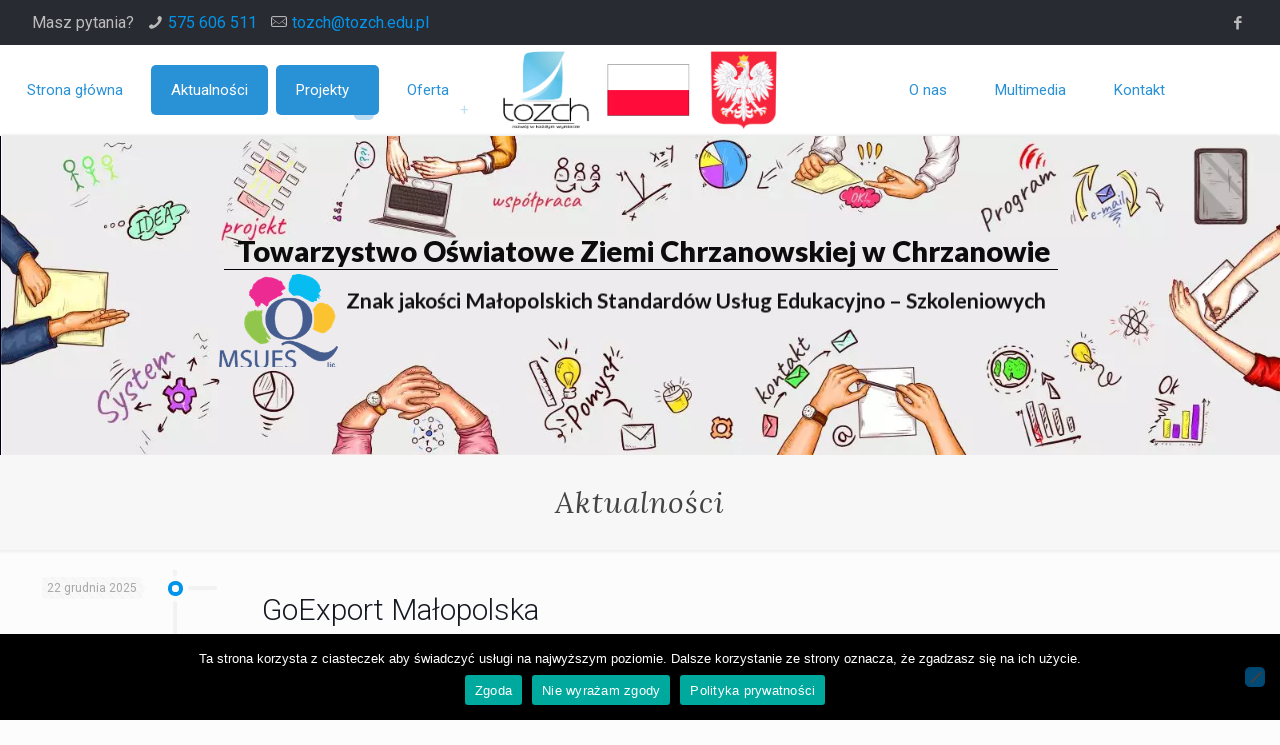

--- FILE ---
content_type: text/html; charset=utf-8
request_url: https://www.google.com/recaptcha/api2/anchor?ar=1&k=6LcL8PQZAAAAAEkP7r6dWYnyrJu7dUjG6AGDyDfx&co=aHR0cHM6Ly90b3pjaC5lZHUucGw6NDQz&hl=en&v=7gg7H51Q-naNfhmCP3_R47ho&size=invisible&anchor-ms=20000&execute-ms=30000&cb=3tlklcd7hc8r
body_size: 48139
content:
<!DOCTYPE HTML><html dir="ltr" lang="en"><head><meta http-equiv="Content-Type" content="text/html; charset=UTF-8">
<meta http-equiv="X-UA-Compatible" content="IE=edge">
<title>reCAPTCHA</title>
<style type="text/css">
/* cyrillic-ext */
@font-face {
  font-family: 'Roboto';
  font-style: normal;
  font-weight: 400;
  font-stretch: 100%;
  src: url(//fonts.gstatic.com/s/roboto/v48/KFO7CnqEu92Fr1ME7kSn66aGLdTylUAMa3GUBHMdazTgWw.woff2) format('woff2');
  unicode-range: U+0460-052F, U+1C80-1C8A, U+20B4, U+2DE0-2DFF, U+A640-A69F, U+FE2E-FE2F;
}
/* cyrillic */
@font-face {
  font-family: 'Roboto';
  font-style: normal;
  font-weight: 400;
  font-stretch: 100%;
  src: url(//fonts.gstatic.com/s/roboto/v48/KFO7CnqEu92Fr1ME7kSn66aGLdTylUAMa3iUBHMdazTgWw.woff2) format('woff2');
  unicode-range: U+0301, U+0400-045F, U+0490-0491, U+04B0-04B1, U+2116;
}
/* greek-ext */
@font-face {
  font-family: 'Roboto';
  font-style: normal;
  font-weight: 400;
  font-stretch: 100%;
  src: url(//fonts.gstatic.com/s/roboto/v48/KFO7CnqEu92Fr1ME7kSn66aGLdTylUAMa3CUBHMdazTgWw.woff2) format('woff2');
  unicode-range: U+1F00-1FFF;
}
/* greek */
@font-face {
  font-family: 'Roboto';
  font-style: normal;
  font-weight: 400;
  font-stretch: 100%;
  src: url(//fonts.gstatic.com/s/roboto/v48/KFO7CnqEu92Fr1ME7kSn66aGLdTylUAMa3-UBHMdazTgWw.woff2) format('woff2');
  unicode-range: U+0370-0377, U+037A-037F, U+0384-038A, U+038C, U+038E-03A1, U+03A3-03FF;
}
/* math */
@font-face {
  font-family: 'Roboto';
  font-style: normal;
  font-weight: 400;
  font-stretch: 100%;
  src: url(//fonts.gstatic.com/s/roboto/v48/KFO7CnqEu92Fr1ME7kSn66aGLdTylUAMawCUBHMdazTgWw.woff2) format('woff2');
  unicode-range: U+0302-0303, U+0305, U+0307-0308, U+0310, U+0312, U+0315, U+031A, U+0326-0327, U+032C, U+032F-0330, U+0332-0333, U+0338, U+033A, U+0346, U+034D, U+0391-03A1, U+03A3-03A9, U+03B1-03C9, U+03D1, U+03D5-03D6, U+03F0-03F1, U+03F4-03F5, U+2016-2017, U+2034-2038, U+203C, U+2040, U+2043, U+2047, U+2050, U+2057, U+205F, U+2070-2071, U+2074-208E, U+2090-209C, U+20D0-20DC, U+20E1, U+20E5-20EF, U+2100-2112, U+2114-2115, U+2117-2121, U+2123-214F, U+2190, U+2192, U+2194-21AE, U+21B0-21E5, U+21F1-21F2, U+21F4-2211, U+2213-2214, U+2216-22FF, U+2308-230B, U+2310, U+2319, U+231C-2321, U+2336-237A, U+237C, U+2395, U+239B-23B7, U+23D0, U+23DC-23E1, U+2474-2475, U+25AF, U+25B3, U+25B7, U+25BD, U+25C1, U+25CA, U+25CC, U+25FB, U+266D-266F, U+27C0-27FF, U+2900-2AFF, U+2B0E-2B11, U+2B30-2B4C, U+2BFE, U+3030, U+FF5B, U+FF5D, U+1D400-1D7FF, U+1EE00-1EEFF;
}
/* symbols */
@font-face {
  font-family: 'Roboto';
  font-style: normal;
  font-weight: 400;
  font-stretch: 100%;
  src: url(//fonts.gstatic.com/s/roboto/v48/KFO7CnqEu92Fr1ME7kSn66aGLdTylUAMaxKUBHMdazTgWw.woff2) format('woff2');
  unicode-range: U+0001-000C, U+000E-001F, U+007F-009F, U+20DD-20E0, U+20E2-20E4, U+2150-218F, U+2190, U+2192, U+2194-2199, U+21AF, U+21E6-21F0, U+21F3, U+2218-2219, U+2299, U+22C4-22C6, U+2300-243F, U+2440-244A, U+2460-24FF, U+25A0-27BF, U+2800-28FF, U+2921-2922, U+2981, U+29BF, U+29EB, U+2B00-2BFF, U+4DC0-4DFF, U+FFF9-FFFB, U+10140-1018E, U+10190-1019C, U+101A0, U+101D0-101FD, U+102E0-102FB, U+10E60-10E7E, U+1D2C0-1D2D3, U+1D2E0-1D37F, U+1F000-1F0FF, U+1F100-1F1AD, U+1F1E6-1F1FF, U+1F30D-1F30F, U+1F315, U+1F31C, U+1F31E, U+1F320-1F32C, U+1F336, U+1F378, U+1F37D, U+1F382, U+1F393-1F39F, U+1F3A7-1F3A8, U+1F3AC-1F3AF, U+1F3C2, U+1F3C4-1F3C6, U+1F3CA-1F3CE, U+1F3D4-1F3E0, U+1F3ED, U+1F3F1-1F3F3, U+1F3F5-1F3F7, U+1F408, U+1F415, U+1F41F, U+1F426, U+1F43F, U+1F441-1F442, U+1F444, U+1F446-1F449, U+1F44C-1F44E, U+1F453, U+1F46A, U+1F47D, U+1F4A3, U+1F4B0, U+1F4B3, U+1F4B9, U+1F4BB, U+1F4BF, U+1F4C8-1F4CB, U+1F4D6, U+1F4DA, U+1F4DF, U+1F4E3-1F4E6, U+1F4EA-1F4ED, U+1F4F7, U+1F4F9-1F4FB, U+1F4FD-1F4FE, U+1F503, U+1F507-1F50B, U+1F50D, U+1F512-1F513, U+1F53E-1F54A, U+1F54F-1F5FA, U+1F610, U+1F650-1F67F, U+1F687, U+1F68D, U+1F691, U+1F694, U+1F698, U+1F6AD, U+1F6B2, U+1F6B9-1F6BA, U+1F6BC, U+1F6C6-1F6CF, U+1F6D3-1F6D7, U+1F6E0-1F6EA, U+1F6F0-1F6F3, U+1F6F7-1F6FC, U+1F700-1F7FF, U+1F800-1F80B, U+1F810-1F847, U+1F850-1F859, U+1F860-1F887, U+1F890-1F8AD, U+1F8B0-1F8BB, U+1F8C0-1F8C1, U+1F900-1F90B, U+1F93B, U+1F946, U+1F984, U+1F996, U+1F9E9, U+1FA00-1FA6F, U+1FA70-1FA7C, U+1FA80-1FA89, U+1FA8F-1FAC6, U+1FACE-1FADC, U+1FADF-1FAE9, U+1FAF0-1FAF8, U+1FB00-1FBFF;
}
/* vietnamese */
@font-face {
  font-family: 'Roboto';
  font-style: normal;
  font-weight: 400;
  font-stretch: 100%;
  src: url(//fonts.gstatic.com/s/roboto/v48/KFO7CnqEu92Fr1ME7kSn66aGLdTylUAMa3OUBHMdazTgWw.woff2) format('woff2');
  unicode-range: U+0102-0103, U+0110-0111, U+0128-0129, U+0168-0169, U+01A0-01A1, U+01AF-01B0, U+0300-0301, U+0303-0304, U+0308-0309, U+0323, U+0329, U+1EA0-1EF9, U+20AB;
}
/* latin-ext */
@font-face {
  font-family: 'Roboto';
  font-style: normal;
  font-weight: 400;
  font-stretch: 100%;
  src: url(//fonts.gstatic.com/s/roboto/v48/KFO7CnqEu92Fr1ME7kSn66aGLdTylUAMa3KUBHMdazTgWw.woff2) format('woff2');
  unicode-range: U+0100-02BA, U+02BD-02C5, U+02C7-02CC, U+02CE-02D7, U+02DD-02FF, U+0304, U+0308, U+0329, U+1D00-1DBF, U+1E00-1E9F, U+1EF2-1EFF, U+2020, U+20A0-20AB, U+20AD-20C0, U+2113, U+2C60-2C7F, U+A720-A7FF;
}
/* latin */
@font-face {
  font-family: 'Roboto';
  font-style: normal;
  font-weight: 400;
  font-stretch: 100%;
  src: url(//fonts.gstatic.com/s/roboto/v48/KFO7CnqEu92Fr1ME7kSn66aGLdTylUAMa3yUBHMdazQ.woff2) format('woff2');
  unicode-range: U+0000-00FF, U+0131, U+0152-0153, U+02BB-02BC, U+02C6, U+02DA, U+02DC, U+0304, U+0308, U+0329, U+2000-206F, U+20AC, U+2122, U+2191, U+2193, U+2212, U+2215, U+FEFF, U+FFFD;
}
/* cyrillic-ext */
@font-face {
  font-family: 'Roboto';
  font-style: normal;
  font-weight: 500;
  font-stretch: 100%;
  src: url(//fonts.gstatic.com/s/roboto/v48/KFO7CnqEu92Fr1ME7kSn66aGLdTylUAMa3GUBHMdazTgWw.woff2) format('woff2');
  unicode-range: U+0460-052F, U+1C80-1C8A, U+20B4, U+2DE0-2DFF, U+A640-A69F, U+FE2E-FE2F;
}
/* cyrillic */
@font-face {
  font-family: 'Roboto';
  font-style: normal;
  font-weight: 500;
  font-stretch: 100%;
  src: url(//fonts.gstatic.com/s/roboto/v48/KFO7CnqEu92Fr1ME7kSn66aGLdTylUAMa3iUBHMdazTgWw.woff2) format('woff2');
  unicode-range: U+0301, U+0400-045F, U+0490-0491, U+04B0-04B1, U+2116;
}
/* greek-ext */
@font-face {
  font-family: 'Roboto';
  font-style: normal;
  font-weight: 500;
  font-stretch: 100%;
  src: url(//fonts.gstatic.com/s/roboto/v48/KFO7CnqEu92Fr1ME7kSn66aGLdTylUAMa3CUBHMdazTgWw.woff2) format('woff2');
  unicode-range: U+1F00-1FFF;
}
/* greek */
@font-face {
  font-family: 'Roboto';
  font-style: normal;
  font-weight: 500;
  font-stretch: 100%;
  src: url(//fonts.gstatic.com/s/roboto/v48/KFO7CnqEu92Fr1ME7kSn66aGLdTylUAMa3-UBHMdazTgWw.woff2) format('woff2');
  unicode-range: U+0370-0377, U+037A-037F, U+0384-038A, U+038C, U+038E-03A1, U+03A3-03FF;
}
/* math */
@font-face {
  font-family: 'Roboto';
  font-style: normal;
  font-weight: 500;
  font-stretch: 100%;
  src: url(//fonts.gstatic.com/s/roboto/v48/KFO7CnqEu92Fr1ME7kSn66aGLdTylUAMawCUBHMdazTgWw.woff2) format('woff2');
  unicode-range: U+0302-0303, U+0305, U+0307-0308, U+0310, U+0312, U+0315, U+031A, U+0326-0327, U+032C, U+032F-0330, U+0332-0333, U+0338, U+033A, U+0346, U+034D, U+0391-03A1, U+03A3-03A9, U+03B1-03C9, U+03D1, U+03D5-03D6, U+03F0-03F1, U+03F4-03F5, U+2016-2017, U+2034-2038, U+203C, U+2040, U+2043, U+2047, U+2050, U+2057, U+205F, U+2070-2071, U+2074-208E, U+2090-209C, U+20D0-20DC, U+20E1, U+20E5-20EF, U+2100-2112, U+2114-2115, U+2117-2121, U+2123-214F, U+2190, U+2192, U+2194-21AE, U+21B0-21E5, U+21F1-21F2, U+21F4-2211, U+2213-2214, U+2216-22FF, U+2308-230B, U+2310, U+2319, U+231C-2321, U+2336-237A, U+237C, U+2395, U+239B-23B7, U+23D0, U+23DC-23E1, U+2474-2475, U+25AF, U+25B3, U+25B7, U+25BD, U+25C1, U+25CA, U+25CC, U+25FB, U+266D-266F, U+27C0-27FF, U+2900-2AFF, U+2B0E-2B11, U+2B30-2B4C, U+2BFE, U+3030, U+FF5B, U+FF5D, U+1D400-1D7FF, U+1EE00-1EEFF;
}
/* symbols */
@font-face {
  font-family: 'Roboto';
  font-style: normal;
  font-weight: 500;
  font-stretch: 100%;
  src: url(//fonts.gstatic.com/s/roboto/v48/KFO7CnqEu92Fr1ME7kSn66aGLdTylUAMaxKUBHMdazTgWw.woff2) format('woff2');
  unicode-range: U+0001-000C, U+000E-001F, U+007F-009F, U+20DD-20E0, U+20E2-20E4, U+2150-218F, U+2190, U+2192, U+2194-2199, U+21AF, U+21E6-21F0, U+21F3, U+2218-2219, U+2299, U+22C4-22C6, U+2300-243F, U+2440-244A, U+2460-24FF, U+25A0-27BF, U+2800-28FF, U+2921-2922, U+2981, U+29BF, U+29EB, U+2B00-2BFF, U+4DC0-4DFF, U+FFF9-FFFB, U+10140-1018E, U+10190-1019C, U+101A0, U+101D0-101FD, U+102E0-102FB, U+10E60-10E7E, U+1D2C0-1D2D3, U+1D2E0-1D37F, U+1F000-1F0FF, U+1F100-1F1AD, U+1F1E6-1F1FF, U+1F30D-1F30F, U+1F315, U+1F31C, U+1F31E, U+1F320-1F32C, U+1F336, U+1F378, U+1F37D, U+1F382, U+1F393-1F39F, U+1F3A7-1F3A8, U+1F3AC-1F3AF, U+1F3C2, U+1F3C4-1F3C6, U+1F3CA-1F3CE, U+1F3D4-1F3E0, U+1F3ED, U+1F3F1-1F3F3, U+1F3F5-1F3F7, U+1F408, U+1F415, U+1F41F, U+1F426, U+1F43F, U+1F441-1F442, U+1F444, U+1F446-1F449, U+1F44C-1F44E, U+1F453, U+1F46A, U+1F47D, U+1F4A3, U+1F4B0, U+1F4B3, U+1F4B9, U+1F4BB, U+1F4BF, U+1F4C8-1F4CB, U+1F4D6, U+1F4DA, U+1F4DF, U+1F4E3-1F4E6, U+1F4EA-1F4ED, U+1F4F7, U+1F4F9-1F4FB, U+1F4FD-1F4FE, U+1F503, U+1F507-1F50B, U+1F50D, U+1F512-1F513, U+1F53E-1F54A, U+1F54F-1F5FA, U+1F610, U+1F650-1F67F, U+1F687, U+1F68D, U+1F691, U+1F694, U+1F698, U+1F6AD, U+1F6B2, U+1F6B9-1F6BA, U+1F6BC, U+1F6C6-1F6CF, U+1F6D3-1F6D7, U+1F6E0-1F6EA, U+1F6F0-1F6F3, U+1F6F7-1F6FC, U+1F700-1F7FF, U+1F800-1F80B, U+1F810-1F847, U+1F850-1F859, U+1F860-1F887, U+1F890-1F8AD, U+1F8B0-1F8BB, U+1F8C0-1F8C1, U+1F900-1F90B, U+1F93B, U+1F946, U+1F984, U+1F996, U+1F9E9, U+1FA00-1FA6F, U+1FA70-1FA7C, U+1FA80-1FA89, U+1FA8F-1FAC6, U+1FACE-1FADC, U+1FADF-1FAE9, U+1FAF0-1FAF8, U+1FB00-1FBFF;
}
/* vietnamese */
@font-face {
  font-family: 'Roboto';
  font-style: normal;
  font-weight: 500;
  font-stretch: 100%;
  src: url(//fonts.gstatic.com/s/roboto/v48/KFO7CnqEu92Fr1ME7kSn66aGLdTylUAMa3OUBHMdazTgWw.woff2) format('woff2');
  unicode-range: U+0102-0103, U+0110-0111, U+0128-0129, U+0168-0169, U+01A0-01A1, U+01AF-01B0, U+0300-0301, U+0303-0304, U+0308-0309, U+0323, U+0329, U+1EA0-1EF9, U+20AB;
}
/* latin-ext */
@font-face {
  font-family: 'Roboto';
  font-style: normal;
  font-weight: 500;
  font-stretch: 100%;
  src: url(//fonts.gstatic.com/s/roboto/v48/KFO7CnqEu92Fr1ME7kSn66aGLdTylUAMa3KUBHMdazTgWw.woff2) format('woff2');
  unicode-range: U+0100-02BA, U+02BD-02C5, U+02C7-02CC, U+02CE-02D7, U+02DD-02FF, U+0304, U+0308, U+0329, U+1D00-1DBF, U+1E00-1E9F, U+1EF2-1EFF, U+2020, U+20A0-20AB, U+20AD-20C0, U+2113, U+2C60-2C7F, U+A720-A7FF;
}
/* latin */
@font-face {
  font-family: 'Roboto';
  font-style: normal;
  font-weight: 500;
  font-stretch: 100%;
  src: url(//fonts.gstatic.com/s/roboto/v48/KFO7CnqEu92Fr1ME7kSn66aGLdTylUAMa3yUBHMdazQ.woff2) format('woff2');
  unicode-range: U+0000-00FF, U+0131, U+0152-0153, U+02BB-02BC, U+02C6, U+02DA, U+02DC, U+0304, U+0308, U+0329, U+2000-206F, U+20AC, U+2122, U+2191, U+2193, U+2212, U+2215, U+FEFF, U+FFFD;
}
/* cyrillic-ext */
@font-face {
  font-family: 'Roboto';
  font-style: normal;
  font-weight: 900;
  font-stretch: 100%;
  src: url(//fonts.gstatic.com/s/roboto/v48/KFO7CnqEu92Fr1ME7kSn66aGLdTylUAMa3GUBHMdazTgWw.woff2) format('woff2');
  unicode-range: U+0460-052F, U+1C80-1C8A, U+20B4, U+2DE0-2DFF, U+A640-A69F, U+FE2E-FE2F;
}
/* cyrillic */
@font-face {
  font-family: 'Roboto';
  font-style: normal;
  font-weight: 900;
  font-stretch: 100%;
  src: url(//fonts.gstatic.com/s/roboto/v48/KFO7CnqEu92Fr1ME7kSn66aGLdTylUAMa3iUBHMdazTgWw.woff2) format('woff2');
  unicode-range: U+0301, U+0400-045F, U+0490-0491, U+04B0-04B1, U+2116;
}
/* greek-ext */
@font-face {
  font-family: 'Roboto';
  font-style: normal;
  font-weight: 900;
  font-stretch: 100%;
  src: url(//fonts.gstatic.com/s/roboto/v48/KFO7CnqEu92Fr1ME7kSn66aGLdTylUAMa3CUBHMdazTgWw.woff2) format('woff2');
  unicode-range: U+1F00-1FFF;
}
/* greek */
@font-face {
  font-family: 'Roboto';
  font-style: normal;
  font-weight: 900;
  font-stretch: 100%;
  src: url(//fonts.gstatic.com/s/roboto/v48/KFO7CnqEu92Fr1ME7kSn66aGLdTylUAMa3-UBHMdazTgWw.woff2) format('woff2');
  unicode-range: U+0370-0377, U+037A-037F, U+0384-038A, U+038C, U+038E-03A1, U+03A3-03FF;
}
/* math */
@font-face {
  font-family: 'Roboto';
  font-style: normal;
  font-weight: 900;
  font-stretch: 100%;
  src: url(//fonts.gstatic.com/s/roboto/v48/KFO7CnqEu92Fr1ME7kSn66aGLdTylUAMawCUBHMdazTgWw.woff2) format('woff2');
  unicode-range: U+0302-0303, U+0305, U+0307-0308, U+0310, U+0312, U+0315, U+031A, U+0326-0327, U+032C, U+032F-0330, U+0332-0333, U+0338, U+033A, U+0346, U+034D, U+0391-03A1, U+03A3-03A9, U+03B1-03C9, U+03D1, U+03D5-03D6, U+03F0-03F1, U+03F4-03F5, U+2016-2017, U+2034-2038, U+203C, U+2040, U+2043, U+2047, U+2050, U+2057, U+205F, U+2070-2071, U+2074-208E, U+2090-209C, U+20D0-20DC, U+20E1, U+20E5-20EF, U+2100-2112, U+2114-2115, U+2117-2121, U+2123-214F, U+2190, U+2192, U+2194-21AE, U+21B0-21E5, U+21F1-21F2, U+21F4-2211, U+2213-2214, U+2216-22FF, U+2308-230B, U+2310, U+2319, U+231C-2321, U+2336-237A, U+237C, U+2395, U+239B-23B7, U+23D0, U+23DC-23E1, U+2474-2475, U+25AF, U+25B3, U+25B7, U+25BD, U+25C1, U+25CA, U+25CC, U+25FB, U+266D-266F, U+27C0-27FF, U+2900-2AFF, U+2B0E-2B11, U+2B30-2B4C, U+2BFE, U+3030, U+FF5B, U+FF5D, U+1D400-1D7FF, U+1EE00-1EEFF;
}
/* symbols */
@font-face {
  font-family: 'Roboto';
  font-style: normal;
  font-weight: 900;
  font-stretch: 100%;
  src: url(//fonts.gstatic.com/s/roboto/v48/KFO7CnqEu92Fr1ME7kSn66aGLdTylUAMaxKUBHMdazTgWw.woff2) format('woff2');
  unicode-range: U+0001-000C, U+000E-001F, U+007F-009F, U+20DD-20E0, U+20E2-20E4, U+2150-218F, U+2190, U+2192, U+2194-2199, U+21AF, U+21E6-21F0, U+21F3, U+2218-2219, U+2299, U+22C4-22C6, U+2300-243F, U+2440-244A, U+2460-24FF, U+25A0-27BF, U+2800-28FF, U+2921-2922, U+2981, U+29BF, U+29EB, U+2B00-2BFF, U+4DC0-4DFF, U+FFF9-FFFB, U+10140-1018E, U+10190-1019C, U+101A0, U+101D0-101FD, U+102E0-102FB, U+10E60-10E7E, U+1D2C0-1D2D3, U+1D2E0-1D37F, U+1F000-1F0FF, U+1F100-1F1AD, U+1F1E6-1F1FF, U+1F30D-1F30F, U+1F315, U+1F31C, U+1F31E, U+1F320-1F32C, U+1F336, U+1F378, U+1F37D, U+1F382, U+1F393-1F39F, U+1F3A7-1F3A8, U+1F3AC-1F3AF, U+1F3C2, U+1F3C4-1F3C6, U+1F3CA-1F3CE, U+1F3D4-1F3E0, U+1F3ED, U+1F3F1-1F3F3, U+1F3F5-1F3F7, U+1F408, U+1F415, U+1F41F, U+1F426, U+1F43F, U+1F441-1F442, U+1F444, U+1F446-1F449, U+1F44C-1F44E, U+1F453, U+1F46A, U+1F47D, U+1F4A3, U+1F4B0, U+1F4B3, U+1F4B9, U+1F4BB, U+1F4BF, U+1F4C8-1F4CB, U+1F4D6, U+1F4DA, U+1F4DF, U+1F4E3-1F4E6, U+1F4EA-1F4ED, U+1F4F7, U+1F4F9-1F4FB, U+1F4FD-1F4FE, U+1F503, U+1F507-1F50B, U+1F50D, U+1F512-1F513, U+1F53E-1F54A, U+1F54F-1F5FA, U+1F610, U+1F650-1F67F, U+1F687, U+1F68D, U+1F691, U+1F694, U+1F698, U+1F6AD, U+1F6B2, U+1F6B9-1F6BA, U+1F6BC, U+1F6C6-1F6CF, U+1F6D3-1F6D7, U+1F6E0-1F6EA, U+1F6F0-1F6F3, U+1F6F7-1F6FC, U+1F700-1F7FF, U+1F800-1F80B, U+1F810-1F847, U+1F850-1F859, U+1F860-1F887, U+1F890-1F8AD, U+1F8B0-1F8BB, U+1F8C0-1F8C1, U+1F900-1F90B, U+1F93B, U+1F946, U+1F984, U+1F996, U+1F9E9, U+1FA00-1FA6F, U+1FA70-1FA7C, U+1FA80-1FA89, U+1FA8F-1FAC6, U+1FACE-1FADC, U+1FADF-1FAE9, U+1FAF0-1FAF8, U+1FB00-1FBFF;
}
/* vietnamese */
@font-face {
  font-family: 'Roboto';
  font-style: normal;
  font-weight: 900;
  font-stretch: 100%;
  src: url(//fonts.gstatic.com/s/roboto/v48/KFO7CnqEu92Fr1ME7kSn66aGLdTylUAMa3OUBHMdazTgWw.woff2) format('woff2');
  unicode-range: U+0102-0103, U+0110-0111, U+0128-0129, U+0168-0169, U+01A0-01A1, U+01AF-01B0, U+0300-0301, U+0303-0304, U+0308-0309, U+0323, U+0329, U+1EA0-1EF9, U+20AB;
}
/* latin-ext */
@font-face {
  font-family: 'Roboto';
  font-style: normal;
  font-weight: 900;
  font-stretch: 100%;
  src: url(//fonts.gstatic.com/s/roboto/v48/KFO7CnqEu92Fr1ME7kSn66aGLdTylUAMa3KUBHMdazTgWw.woff2) format('woff2');
  unicode-range: U+0100-02BA, U+02BD-02C5, U+02C7-02CC, U+02CE-02D7, U+02DD-02FF, U+0304, U+0308, U+0329, U+1D00-1DBF, U+1E00-1E9F, U+1EF2-1EFF, U+2020, U+20A0-20AB, U+20AD-20C0, U+2113, U+2C60-2C7F, U+A720-A7FF;
}
/* latin */
@font-face {
  font-family: 'Roboto';
  font-style: normal;
  font-weight: 900;
  font-stretch: 100%;
  src: url(//fonts.gstatic.com/s/roboto/v48/KFO7CnqEu92Fr1ME7kSn66aGLdTylUAMa3yUBHMdazQ.woff2) format('woff2');
  unicode-range: U+0000-00FF, U+0131, U+0152-0153, U+02BB-02BC, U+02C6, U+02DA, U+02DC, U+0304, U+0308, U+0329, U+2000-206F, U+20AC, U+2122, U+2191, U+2193, U+2212, U+2215, U+FEFF, U+FFFD;
}

</style>
<link rel="stylesheet" type="text/css" href="https://www.gstatic.com/recaptcha/releases/7gg7H51Q-naNfhmCP3_R47ho/styles__ltr.css">
<script nonce="YJorTmMfzuNVyP-5L4CPiQ" type="text/javascript">window['__recaptcha_api'] = 'https://www.google.com/recaptcha/api2/';</script>
<script type="text/javascript" src="https://www.gstatic.com/recaptcha/releases/7gg7H51Q-naNfhmCP3_R47ho/recaptcha__en.js" nonce="YJorTmMfzuNVyP-5L4CPiQ">
      
    </script></head>
<body><div id="rc-anchor-alert" class="rc-anchor-alert"></div>
<input type="hidden" id="recaptcha-token" value="[base64]">
<script type="text/javascript" nonce="YJorTmMfzuNVyP-5L4CPiQ">
      recaptcha.anchor.Main.init("[\x22ainput\x22,[\x22bgdata\x22,\x22\x22,\[base64]/[base64]/UltIKytdPWE6KGE8MjA0OD9SW0grK109YT4+NnwxOTI6KChhJjY0NTEyKT09NTUyOTYmJnErMTxoLmxlbmd0aCYmKGguY2hhckNvZGVBdChxKzEpJjY0NTEyKT09NTYzMjA/[base64]/MjU1OlI/[base64]/[base64]/[base64]/[base64]/[base64]/[base64]/[base64]/[base64]/[base64]/[base64]\x22,\[base64]\\u003d\x22,\[base64]/Cp8OSdVcvwpfCkA/DsDwdfsKbQ09KYiUQC8KqZUdGLsOFIMOtSlzDj8OweWHDmMKMwq5NdXHCh8K8wrjDl3XDt23DsGZOw7fCgcKQMsOKU8KIYU3Dj8O7fsOHwpDCnArCqQtUwqLCvsKsw4XChWPDjQfDhsOQMcKMBUJKHcKPw4XDpcK0woU5w6LDocOidsO3w4pwwowUYT/DhcKJw7whXydtwoJSCQjCqy7ClT3ChBlYw4ANXsKNwqPDohpswrF0OUbDvzrCl8KFHVFzw7Q3VMKhwqYORMKRw4QoB13Ch3DDvBBOwqfDqMKow44iw4d9Dz/DrMOTw6/DiRM4wofCqj/[base64]/[base64]/DisKBwqRdJ2zDg35Xw6dUw4LDhVsBw6IIa1VOSlPClyAyL8KTJMKDw6hqQ8OHw6/CgMOIwqIDIwbChMKSw4rDncKKY8K4CytgLmMZwoAZw7ckw49iwrzCviXCvMKfw4gswqZ0IcOpKw3CvzdMwrrCpMOswo3CgQrCjUUQfMK3YMKMGcOJd8KRIWXCngc/KSs+R0zDjhtUwrbCjsOkT8K5w6oAbMOGNsKpAMKdTlhdayRPBD/DsHI9wr5pw6vDpltqf8KNw4fDpcOBFMKMw4xBP08XOcOpwrvChBrDiRrClMOmW11Rwqo0wrJ3ecKQTi7ChsO1w4rCgSXCs25kw4fDq23DlSrCuzFRwr/DvMO2wrkIw5IbecKGCXTCq8KOJcOvwo3Dpyo0wp/DrsKgJSkSUMO/JGgbZMOda2DDicKNw5XDik9QOzEQw5rCjsO8w483wpjDqG/CghdJw7PCpiRgwpIgZxMTQn3CkMK/w7XCp8KYw60xHATCgQlWwrtLCMKnQ8K1wqLCoBcHSx3Cjn7DkFw/w5wZw7/DnDR+XUtma8Ksw5JowpdTwoQtw5DCphPCog3CqcK6woLDjzg9dsKjwrrDuSwJPMOPw7vDqMK6w5vDij3CvmViesOdDsKBYsKDw7LDkMKBCl9vw6DCvcOKUEoGG8K6DgrCjWgSwrRGfHd5d8OZe3XDu3XCp8OeIMOjcyPCpnoKTcKccsKUw6LCt3hzZMKdwqrCncKSw4/[base64]/KcKDKMKYw7rDuMK7wp/Ds8KvXcKdwrXCkl7DiT3DiDJgwplmw5Q8wpt3OMK5w7LDkMOKMsKlwqTCnh3DncKrccOewo/CocOzw5XCqcKbw71Swo8kw4dgHiTChS7Dv3UIDMKYU8KDPcKXw6bDnQJDw75PUCnChAJFw6sRD0DDqMK7wp3Co8KwwqPDhhFhw73CvsOVBsOhw7lmw4YJasKVw7Z5EsK5wqLDjH7Cq8K4w7rCsC0YE8K/wohqPx7Do8K/J2rDv8O5H3BadwnDq13CnltCw4IpT8KWecOPw7HCv8K8IWDDnsO/wqHDrcKQw7tMw5N1YsKxwpTCssKgw6rDs2LCgsKuISleSV7DvMOtwpAzLwI6wp/[base64]/DrMOqwrsKwrXCtGfDtmjDsMKPVcOsXBMgIsO7woB4wqrCgDDDj8OySMO/WDPDiMKbI8KYw5wqdAg0NEVQfsOFXEbCkMOKNsOVw6jDrMK3SsOSw7Y5wpPCqsKewpNmw7clO8KoGyxiw7Z7Q8Ouw6NGwoMLwoXDksKMwo/CsQ3ClMKkacKTMmtZVEN1X8O/bMOLw69zw6nDisKjwrjClMKqw5jConVKWiUXMhBsXy5Iw5zCgMKnDsKZVDzCoFzDicOaw67DsRbDpsOswoxWADzDpB82wpdVEcOhw7kowpZnd27Dq8OcKsOTwp1KJxcTw5HCgMOlMCLCv8OCw5/[base64]/dsOoPF3DmhlRW07CsVHDm8OACsOPbBokECjDmcOlwqnDvzjCnjsww7rCowrCusKow4DDv8O2F8Oww4bDhcOgYhEsM8KdwpjDpQdcw5LDoGXDj8KJNULDiWVOWU0dw6nClgzCosKXwp3DlmBWw4sJw7Jvwo8aU1vDqCfDn8KOw43Dk8KRQcOgZEN8fRTDgMOOLB/DkQgowqfDtS1Xwo1rQmlHXit3wrXCpMKIfhQnwovDkmZEw5QYwqfCjsOfYAHDkMK0w4LCrG7Dlyttw4nCnMOCJ8KCwo/DjsKJw7t0wqd4JMOpC8KsPcOqw4HCscK2w7rCl1DCn23Cr8KubsOnw7jClsKuDcOqwpwvHQzCnQrCmXJbwo7DpSJ4wqnCt8ORdcKKI8OVPSbDi2zCjsOIPMOuwqV9w77CgsKMwqnDixcHGsOPPUPCsGjCt3zCo2TCoFMMwq4HB8KCwo/DnsK6wo4VbmvCnQ5NMUHClsOrfcKWJQZcw41XRMO8UsKQwrHCkMO0VRbCkcKww5TCrAhmw6fDvcOhE8OMSMOFECLCj8OWbsOfVBkDw6MYwrbClMO7f8OtNsOYwrHCjCXCiwwhw7bDg0TDsiJqwrfCmiUmw4N+UUg2w75Qw4VUG0/Dgw7Co8Kgw63DpEjCtcKla8K1JldjOMKWOMOCwprDgGPCo8O8BsK3dx7CoMK6w5LDqsKfURvCrsK/JcKVwod6wpjDkcOtwpzCpMOKZm7CmkXCvcKyw7U9wqzChsKrMhwAFm5MwrTDvhFQeXPCn3low4jDqcKUw4kxM8O/w7lewpplwpI3Ww7CvcO0wqlsSsOWwpQCfsOHwp9ywpTCjDl5H8KKwqvCosKMw4Ycwp/DgALDjFMeFFQTRlDDuMKJw6Vvfns1w5rDkMKww6zCgXnCqcORXSkRwpXDhyUBAsKww7fDmcODdMK8JcKTwprDtXsCG1DDrUTDvMOgwo7DlkDCicO5IDXDjcKtw6A5cVvCuEXDgz/DsgzCmw81w7zDtllaayIQSMK/aycRRQPCtcKCW10HQMOeNsOAwqYDw64RVcKEfGI0wrLCqMKeMA/[base64]/[base64]/[base64]/XFHCocKePxh6dcO8ScKEOMK8wojCrsOxw5osTsOGEcOiw74vDVPDm8K6eXHCtRxsw6UDwqpdS2HCjUUhwoMyREDChCTCusOrwpM2w55sGcKHAsK9QcONScKCw5fDs8O4wobCmlgxwoQoIH1OaSUkPcKrR8KCD8KXYcOuZwgqw6UYwrnChMKiH8OFXsOEwpxIMMOAwqg/w6fCh8OCw7p6w78KwqTDpTA/Aw/Ck8OMX8KUw6fDu8KNEcK+eMOXDX3Ds8Kdw5nCpTtWwojDocKfJcOkw6xtWsOew4zDpxIeZgIIwq4CEFPDk2U/w7fCrMKqw4Zzwr3DvcOmwqzCm8K7P0XCjEzCuA/DgMKlw6ZJNsKaRMKWwp9nPSLCqELCoUcdwph1F2nCm8KJw4rDmwA1CydHw7NOwrt5wp1/CzvDpRrCqnJBwpNXw4EKw6Zkw5HDgk/DucKuwpXDscKFLD8ww7PDjwvDk8KtwrbCrXzCg0osW0xRw6jDlTvDtAVcd8OoIMOqw68WacOAwozCo8OuG8KfaglOCVlfesKcZMOKwqlzCh7CkcOwwp11Vw8Ew4E0Sg3CgGvDkHA6w67DtcKxDSfCqX01e8OBbMOIwpnDtjE4w51rw5/CjT1IV8O+wqnCo8KJwp/DvMKVw6h/GsKbwoQYwo3Dqzx7VW06E8KQwrHDjsOPw4HCvsO5LXsmUQpnV8Kuw4hpw5ZYwrfDtsOkw5jCqldtw5xzwrrDu8OEw47CrcKcJBMmwq0UCAE5wovDsBRHw41Sw4XDtcKFwqYNH24tTsOKwrRnw5w0Tj1zWsKBw6wbS0QwaTzCkmrCiSAiw5DDgGTDp8O1O0x1ZsKSwo/DrTzDvyokE17DrcOswpQcwqFQZsKhw4vDrsOawonDocOJw6/Cl8O4B8KCwrDCtTPDv8KSwrEoI8KgA1YpwrvCusO7wojCnRrDhj5jwr/DgwxHw7RdwrnCv8K7MlLCmMOdw4UJw4TDnmlaAT7CiTDDksKPw63DuMKeHsOqwqBLN8OBw6zCh8OXRRfDqlTCvXFPworDuxfCtsKPCCtdBVHCiMOCasKXUCHCrA7CiMOhwocLwo/CoSfDpmo3w4XDv2fCmBzDncOVXsK9wqXDsH4cBkHDhVkfLMOrQsOHUB0KKWXDmmNCbETCr2Qmw7ZawpbCsMKkU8Oww4PCoMO3wpvClEBcFcKWR3LDtCgHw73DncKQfFs/fsKLwpotw7EkIBnDm8Kvf8K5TmfCn0XCo8OGwp1Makc7CQ53w6dvw7tuwo/DgsOYwp7CvjDDrCRpZMOdw7YgE0XCnsOOw5YRCCN6w6MrdsKwLQDCj19vw7rDpiHDolk/QTIGQy3CtxAhw4LCq8OvKScjI8K8w7QTdMKww6rCjxA4MGEWTMO8McKxwpvDq8KUwowmw6/CnyrDjMK1w4g6woh9wrEmR2/CqHJ3w4XDrU3DmcKrCMKyw5okw43CvsKSZcO7esKzwoB7JFjCvQB7I8K6VsKHL8KnwqwVcG3CgsOARsK9w5/Cp8OqwpQoeD52w4fCj8ObI8OzwqksZFvDnB3CgsODbsOzCX4tw4nDp8O1w7oub8KCwppsCMK2w4tBfMO7wptLeMOCR28ww65PwoHCoMORw5/CmsK3CsOBwovCkwx5wqDCoSnCoMKIVMOsH8Otw4FGEcKiNcOXw6pxQMKzw6fDjcKJGHcsw5cjF8OQwrwaw6Bqwo7CjAfCn0vDusKzwr/[base64]/CjUMXw5zCuQcPAArCkXDDn8O7wqYfw4zCkcK6wqTDqMKPwrBKQTlKJsKxNicpw5/CmsKVEMOZOMKPEsOqw7XDuBk5BcK9VsOYwqV1wpnDoDDDqQfDtcKjw4XDmW5ePcKuEkR2AwnCicOBwpsbw5bCicOzEVbCsVUeOcOTwqRQw48ZwpNJwo/DlcKzaVjDhMKnwqvCsFHCrMKKScO3wpFFw57Cu0bCvsK4d8OGfl4aTcKQwq3ChWtWWsOhO8OMwqd4YsKuJAkfEMObCMOgw6LDnhRpNU4uw7bDgMKzckfCs8Kow7vDqDjChnTDkyjCujgSwqnCl8KTw4XDhzAaBktswotRfsKgw6UKw7fDtxjDtiHDmwx/bCzClMKVw6rDhsKyTybDqiHCgkXCo3PCmMK2SMO/E8O7wqIRE8Kew6VWS8KfwpACesOvw6NOcU14ckTClsOUOyfCpyDDhEPDnjvDnkQxKcKMRjcyw43DgcKIw6F9wrt4QMOneR3DoTvCmsKGw51Ba1/DmsOqwqIfT8KCwo/DqMKCM8OpwoPCoFVqw4vDh29FDsOMw4jCocOsN8KwLMOzw5IMP8Klw6VFPMOAwoDDin/CtcKZMETCnMKJR8OiG8KBw5TDsMOjcj/[base64]/OMKdwoXDsHJowo4ZwrDDtwNvwoXCl8KkACjDh8O0AMOHGTYfJ1nCshhnw7jDkcOpTMOZworCo8O+KQAOw7p5wp0FLcKmA8KsRmoHFMObTF8Xw4IBIsO7w5/[base64]/CkWEyD2rDnsKmIcKBM8OID8KWJW8Pw4IZRhPDgm3Cr8K9wrPDhsOJwrJIJXDDu8OwME/[base64]/wrrDrRViw6XDv8K9UwDDhcKpwrQyC3HCizh+w5gowqfCmHR0ZsO2e05BwqQeTsKvwrMIwo9id8OcIMOqw58gKD/DhlvCqsK1H8ObJcKFAsOGw6bClsO1w4Njw5HDrR0Bw5HCl0jCh1JJw4cpA8KtAS/CrMOowr/Dl8ORbsOec8OPLh42w7BMwrQsDsOBw5zDhDXDoj0EO8KeO8Kfwq/[base64]/w6/CtzIbwrHCrU3CksKGwqQowpNbacOPB3B5w4PDtU7Ck0vDmwLDj0DCuMOcJlVnw7Fawp3CiQbCnMOTw5sRwpo1E8Omwp/DvMKBwqvCvRZ2woHCrsOBPgJfwqHDtCJeRE9tw4LCiWBIIGzCrH3DgGrCgMOiw7TDiEXDrCzDqsKleU9yw6PCpsKZwo/DgsKMKMK1wqtqFw3DmWJoworDq083C8KST8OlewPCusOcC8O9SsOQwo9mw4vDu33CoMKKS8KcPMOlw6YCDsOgwr57wrvCnMOPd3R7VMKCw7Q6VsKGd33Dr8O+wodRb8O7w6TCmQLChhs4w78IwodmMcKodsKKJSfDsHJBdcKJwrnDn8KRw63DlcKYw7/DrzDCikTDn8K5wo3Cs8Kqw53CvC7DtMK1FcKfaFjDi8OWwoHDssObw5/CvsOCwq4vfsOPwpImaVUxwrYew78FKcKuw5bDlWfDvsOmw7jDisOsSkcXw4lGw6LCvcKswqMTTcKwB3vDtMO5wrvDtsO3woPClgXDtzDCuMO2w6DDgcOjwqYCwoBuMMOPwpklwpB8eMOewrNPVsKKw5wZasKdw7RIw41Cw7TCuA/DnC/Cu1jCl8OgOMKbw45NwrnDsMO6D8OjBDBWGMKMWQxRXsO8fMKyccO8L8Oyw4PDqXPDusK+w5nCiADDjQl/LRbCpiUaw7dBw7QXwq3CgQ7DiQjDpsK/PcOBwoZswpzDl8KVw5zDnWRoKsKfF8K+wqDClsOBNwdNJkbCqi4OwojDoVZRw77DuhTCvlRiw6EaI3nCv8OywrcVw6bDk2FnOcK9KMKVNMOicR91C8KzVsOqw5tuCQLDgzvDiMK/[base64]/w6nCqcOSfG0oDsOHw6I1Q8OlOVpjG8OTw6fDicOvw7HCtMKqFcK6wpg0PcKPworCiDLDg8OnbEfDnRkTwo9uwr3Cv8OCwqYlZk/[base64]/[base64]/Dq056w4pLZ8KvK2x1wr3CqcKIworDlMKvw67DjUIILcKew7/CpsKGKWhhw4HDpEpWw57CnGkQw4bDgsO2IU7DpkPCpcK5IW9xw6nCr8OLw5QtwprCssO4w7ktw7zCisKVa3kDdkZyHsKgwrHDi0Q0w6YtLE3DisOfR8OmVMObUR5PwrfDvQVmwp7CpB/DiMOIw5wZY8ONwqJUIcKWdMKQw40jwp/[base64]/X8K+BsKdw4rDrMK6w4fCkhjCvRsjCHFvW1HDm8Kbd8O9LsK9AcK/wowfemFfZ0jCuxzDr35XwofDvlxWYcKpwpHDqMK2wpJDw7BFwqDDi8K+wpTCmsO1McK/w43DvsO5wrYJQjjCi8Osw5nCscOcJkjDpMOZwr3DsMKDJgLDjQQ7wpF9F8KOwp3DnQlrw6t+WMOPV1geWFFEw5PDnF4PJcOJLMK/OHMGf09nEMOcw4XCrMK9e8KIHCBNIX/DpgAmcnfCj8OFworDtmDDtiLDssO2woLDthXDjTLDvcOFHcK6Y8KZwprChsK5DMKIWMKDw4PCs3TDnHTCl3drw6/CucOychIfwo/[base64]/Dtw7Cpw8XwrzCn8KCNcOVwrNlwpgYNHg4wrAXU8KHw4EzIC0Hw4M0wqXDo2jCicOVOkcew7/CgylmAMOiwprCqcOSwoDCiiPDpsOAQGtdwr/DlTNfGsObwqx4wqfChcKpw61Ow4FCwp3Cj24QdG7CkcKxJVdZwr7CgcKWBkdlwo7Cg0DCtiw4aCjCjXofKTTCpjbCtQdrR13Ck8Ohw7zDgAvCg25KK8Oew5scLcO8wos2w6fCtsKDFBNaw73CtAXCjk/Cl2XCkgB3fsOdL8ONwowfw4PDnj5XwrHChsKiw7PCnAzDvSdgPkXCmMOdw7UOO1N+IMKGw6LDlDTDiygHeAbDqcKewobCisOXYMOvw6nCjTEqw55bJ34sOUnDo8Ooa8KEw6daw7LCkw7DkXjDi0FYZMK2ank/cX9xTcK+KMOew5HCiAnCr8Kkw6kQwqPDsivDvMOVdMKLLcOKNX5sfWIjw5BndnDCiMKVSHQQw63DsmJtbcOfWW/DpzzDq1UtCMKpFTDDmMOEwrbCh3QLwonDsVMsOsOON1YkXlnCk8KrwrlXdhrDucOewonCtsKnw5Awwo3CvcO/w4nDqnfDtsK9w57DljXDhMKXw5XDp8O4NhnDq8KuPcKZwohjZMOrX8O2NMOWYmMxwpBgZsO5JjPDsnjDgiDCgMOGeA3ChHPCqsOKw5LCnUXCmsOzwrQQL1Mswqhow4MDwo/CmMOAW8K6KcOBIzjCn8KXYcOHZShKwrLDnsKzw7/DrsKfw6XDs8KTw4dmwqPCi8OWSMOODsKtw54Tw7wfwrYKNjrDkMOmYcOAw742w50xwoQbDnYew7Z+wrBxDcODXUN5wrfDtMKsw5fDsMK+YSTDmCjCrgfDvkbChcKnE8OyCj/DvsOqBcKLw7BfHg7DhVzCojfDshMBwojCkSwVwrXCtsOdwrdaw7suNRnDpsOJwpAmBS8JT8Knw6jDlMKYeMKWL8K7wqhja8ORwpXCq8KzV0ZpwpbCpAhlSD4kw43CpMONI8ONdibCi05GwqNCPkXCvsOyw4tsYD1CL8OFwpQXSMKMLcKFwoZVw5RHVWjCq3xjwq/DtcKaCmYHw5g3wrw+UcOjw5zCmmzClsKQacK5wpzDt0FnHRPDpsOAwo/[base64]/[base64]/YQMqMcKNCwDDmxLDli7CmsKjTsKowofDg8O/WGPCpcK6w64hCsK9w7bDuHTCn8KrM0jDtWjCryzDsyvDv8Oww6wUw4LCvDrClXsbwqkNw7ZbL8KhUsOAw602woRGwrXCn3/DmEM1w5XDmwnClQPDkhQOwrzDrcK9wrh/egLDmT7CucOZw4IXwozDscK1wqDCokjCh8Oowo7DtMOlw7Y+VTvCozXCuws4HB/DqmAAw7sEw6fCvHzCv2TCu8Kewo7CgRJ3wrHCo8KBwpl7YsOdwrVoE0jDn2cKQcKOwrQlw4DCsMK/[base64]/Cr8OYE8O3w483O1jCn1QkbGnCo8KnS8OSwrAnwr50AzNnwpXCk8KWAsKPwqZ5wojCoMKqecK9cwgww7ERfsKpw7PCjzLCiMOKV8OkaX/DpyR4LsOiwrkAw7jDocO9K1cdIHRFwpxSwrEpN8Kdwp8dwpfDqBxfwovCsmFmwoPCrg1HVcOFw5vDjsKhw4vDqiBfJ2DCnMKXdhYKZcKHD3nCsHXCm8O8K1/CrTIsEVvDvSPCm8OawrvDlsOmL3TCmwMXwpLCpjYgwrPDusKHwqhmwoTDkDdNRDLCssKlw6FpP8KcwrfDjFDCusKAdi/DslNzwqbCvcKzw7sNwp8GH8KiEX1/XMKMwrkhZ8OabMOfwpXCpcOPw5/DrBEMFsKnasKycAHCozdXwr9UwqpaRcKsw6DCoBTDtWpkeMOwQ8KnwoZIH2guCisEAsKAw4XCrDrDjMKIwr3CpCsjBQs/SzQmw7hJw6TDpHV7wqTDmAvCpGXDnMOJIsOYBcKTw7FlS3/CmsKNLgvDh8KawrrCjzLDhQdNwo7CnyoIwpDCuBnDmsO4w5NIworDqcKAw4hHwq4RwqRSw7IGBsKvEMO6NhLDj8K0bQVTO8KPwpUqw6HDqT/Drg13w6TCuMOKwrJhD8KJKmHDvsO/P8KBUDbCqwfDvsKvQH12ACnDpMOVa3zCncKeworDsQ3CoTXCisKBw7JMJj4QLsOkbV52w4gnwrhDV8KVwrtsC37DkcO8w57DscKBW8OLw5oSUj/DkmLCjcKhF8OQw5bDmcO9wo3CvMO/w6jCuWBUw4kJfHjDhEZUWTLCjBTCjsO7w7fDpXUZwq9dw50fwp4+ScKOFMO8PTjCjMKYw5BgTRh4eMOeOBx4ScK1wrxaLcOSAcOVe8KacALDq2t8KMOJw65Ewo3Dt8KNwqrDgcOTeSAswq5UP8Oow6fDg8KSIcKnNsKIw7luwp1Fwp7DsgXChMK0H0Ihal/DiT7ClmICQXhbdmDDiDzCu1PDksOQXwkGacKmwqjDoFfDkTXDrMK2wprDpsOKwo5rw41rDVbDpEbCrRDDrgrDvynCqcOYNMKaZsKQwpjDhD8tRkTCmMKJw6Ngw4QGIh/[base64]/CkkVCw53CsnPCiXTCrH7DuAbCrhUywonDpknDjMOhMGAXc8Kjw4Vew5I5w6nDtjUDw7JZD8KpYTbClMKwaMKuSm/DtDfDuQlfRBFXWMKdO8OFw5Y+w498GsKhwrLCl3dFEgbDocO+wq1QJ8KIO1XDq8OxwrLChcKTwpdpwox8SVdhEkXCuFLCoCTDpC7Ci8KLWMO6CsOaVynCnMOWDibCmVQyCADDpsK6GsKrwpMJNw4qVMKQMMKswoBsCcKsw6/DmRUINirCmid5wpAUwpfDkF7Dgj1qw4kywrfDiA7DrsKEQcK/w73CgwBFwpnDiHxYacK9QkgSw6N2w7lVw61bwpA0NsOjOMKMX8OmW8OECMOyw5PDr2XCuF7CqMK9wqfDqMOXd0rDrk0nwr3CnsKJwq7Ct8KuTyNKw54Fwr/CujIzI8O3w4fCkE8WwpJIw6Ine8OLwoPDjkEJCmlaPcK+D8ONwoYaIMOQdnbDjsKKG8KVP8ODwrJcCMO1PcKmw4x6VUPChhTDgztEw4p/fVDDicOkf8KCwrtqSsKkdsOjBmnCtsOLUsKaw4XChcKvGkRLwqd5wrHDsXVowqzDpjR/wrrCrcKYDVVAImAGbsOTOHrCjDhNWhNSNynDlSHCpcOCQk18w6Q3AMOPfMOPV8OLwqEywrfDvH4GNVvDpAZ7fxBgw4d/[base64]/w7FPY2TCssKKK8KqdsKAMcKnZcOzRkbDkgQywo9OUi/CucOLLmEkXcK1fxjCrcOIL8Oiw6TDusKNaibDp8KEJD/CrcKgw5LCgsOEw6wWacKfwqQYYADDgwjCoFvCuMOpGMK1B8OhRUpxw7/DlwpQwofCgwZocsKfw6YzAigKwoXDjcOkBcKWFBEQVETDisKrw7R+w4DDm27CsFjChQ3DlGJywqTDi8O1w7lzMsOsw6LCpcKjw6Y2RsKBwovCvsKxScOzfcO/w5NgGwNow47DiFrDtsOBW8O5w6ILwrBNMMOdcsKEwoZlw4Fuaw/Dullew5jCjR0hwqsIMg3CrsK/w6rCsH/ChjQ2YMONdQTCgsOHwofCgMKjwpzCo3s7JsOwwqQPcgXCv8OlwrQiPzQBw4bCj8KANsORw6dddiDClcK4wqV/[base64]/[base64]/DvcKtPj5WwqTCl8OKwqHDjMKMwppbwoHDscODwqArw7rCrcOjwpvCs8OqbDUDSTbDp8KsQMKZWHbCtQ0fJwDCiQJrw5/DryTCj8OGwr4Nwo0zQ2tJVsKkw5YnIVpXwqTCvQAIw5HDmcKLdztzw7s2w5DDucKINcOjw7DDjVAGw4LDlsOCUi7DkMKYw5XCqjIlDn5Pw7NcI8KTUhzCmCfDj8KuMcKkPsOhwqfDuDbCssOiNMKlwp3DgMKQDcO0wpdhw5rDngl3XsKEwodpAgbCk2TDo8KCwo/CpcORw6xswprCuW5/IMOiw5VZwrhBw4hqw7nCg8KCLMKswrHDqMK7S0oWUFXDn0IUEcOIwrZSKi9CIkDCsW/CrcKKwrgKbsKGw6wJOcOsw4jDh8OYfsK6wqo3wrVKwrLCgXfCphPDgMO6eMK0VcKRwqjDtj1GXnc9w5fCs8OeWMOzwokMLsOfaBDChMKYw6XClgXCncKGw4fCusOrOMOFdzZzacKLFwkXwox0w7/DkBB7wqJjw4E5SgfDncKgw6RgO8KDwrjDpyIVW8O9w6vDjFfCszAXw7kowr40AsKrfWMPwoHDh8KOMV5Kw7c+w4/Dsylow6vCuwQyIQ7CmW4dZMOow6fDml19CsOzWXUJNMOPMQMqw7zCg8KsDSDDpsOfwoHDnBVSwo/Dp8Kxw6sUw7HDnMKMEMO5Kw5SwrnCtDjDjX0xwqjCkBNSwpPDvcKZVA4bNsOzIRVNfEDDlMKgO8KqwrPDmMOnXlUiwqdBOcKScsOMCMKSDMOwBMKUwrrDtsOjUWDClCZ9w7HCkcOkM8Kcw4xpwp/Cv8Ohe2BbUMO3wobCrMO/VVcVUMO/w5Jiw6HDsynCn8OawoIACMOWa8KjFsKfwpfCosOjBmlJw5MLw68GwpDChXbCm8OBNsOHw7rDmQYfwqsnwqFUwoh6wpLDlEbCpVrCp25fw47CiMOnwqPDjXrChMO6w7XDp37CjzbCiyTDgMOrfVXDpjbCvsO2wovCpcK1bcKgVcKMU8O/W8O8wpfCosKSwrPChx8DBRI4YUpkdcKeC8OLw47DiMO9wqxNwo/DinARFcKbUzBrCMOedmZ5w6AUwqd7b8KZUMODV8KBWsO9CsKow6gBeW3DncONw7MtT8KawpBNw7nDjn/DvsO/[base64]/DncKrw7vDhcO2BcOywrTCtMOAMsKAwrDDpcOfLMOKw7NCV8K3wpjCocOhZMKNB8OmLhXDhUNJw55Qw6XChMKGOcKpwrTDrGhNw6fDocKnw4IQbjXCocKJa8K+wqLCjk/CnSFmwoUqwqohw4FBKEbCjFkPw4LCtsKUbsKeEEPCnMKrwr4Bw5DDow1JwopmJwPCuHXCmDNiwo8swoN/w4F6NHLCjcKcwrAXZilPb3kfZmRLZsKUfQYsw4JSw6rCr8O8wpt+LjN+w6I/DAZ0wq3DicODC23Cv31UFMKESVBqWcO0w5HCg8OMwoEcTsKkX0AbOsKmZ8OdwqgCSsOVTRvDvsKwwr7ClsK9ZMKzTHPDnsK4w5PDvCDDs8KGwqAjw4wvwpLCm8Kxw6w/CRw/acKAw5Yow4/CixIgwqB4XsO7w75Ywo8vDsOTSMKfw4HDtsK5b8KWwqgMw7/[base64]/[base64]/Duh4RRsKybsOOwogVwpLCg8OzDcOzw7HCsXbDnx/[base64]/CvcKFw6PDoMOlw5rCmmdtwrrDql7DlsOKw4HCsV1HwqhdDsKGwpXCgUN7w4LDiMOAw7ouwoDCpGfCq0vDskDCssO5wq3DnHvDssK6d8OdVgbCtsK5YcKvHjxQaMKlUMOXw7bDj8KsU8KkwoLDj8K5ccODw6R1wpbDkMKRw6VlFmPCvcOVw61YSsOgR2/DkMO9N1vCnVYpKsO/[base64]/Dp8O/[base64]/CpcODLzLDk8K1TcKDScK6RSPCgHBLwo/[base64]/[base64]/[base64]/XcO5Uglpw6TCr1E9ZmFQGsOOwqTDg3Bsw4AHUMKdIMOfwpPDo0/CojLCnsOHesO7UhHCn8KcwqzCqGsEwolPw4UAM8K0wrk5VFPClxYjEB9TVcKJwpHCrDt2cGsSw67CicK1T8O8wqzDiFPDtH7Ck8Okwo84RxFFw4N6F8K8G8OYw5XDpH4YZsKUwrcZbMO6wonDgR/[base64]/w61FVmrDvGtJw4lHSmHCgSjCtsOweWRSVsOSasK5wpLDpR1Gw7LCh2vDtwLDhsOcwpwsakLDq8K0a05Swqoiw7w7w7PCm8OaaQdgw6bChcK8w6sHQH/DnsKpw73CmkV1w6PDpMKYADBsUMO0EMOAw6fDngrDicOKw4DDuMO2MMOJb8K+JcObw4HCpWvDpX9UwpPDsltEPxFJwr0lYjMtwqzCgGbDm8KlAcOzRcOIacONwoHDjsK7dMO/w7vDucOWe8O8wqzDrcKjCwLDoxPDunfDrRxkaCcawpTDhQzCu8OTw4LCkMOqwqpSM8KDwq9FGjdawpRBw5lQwqPDoFsXwrjCuDQUE8OXwo7Cs8OdQWzCjcOgCMOuDMOnGBA8KE/DscK4E8KgwqxBw4PCug0Tw6ARw7HCn8KSaWBLTBMcwrjDvy/Co2TCvHvDmcOAAcKZwrXDsjDDssKaWzTDtQRqw5QbacK9w7fDscKfC8OUwofCjcKlRVnCkGnCnD3DpHfDoiULw5lGacKlR8Ogw6gHecK7wpHCtsK8w4kMKkHCpsKDGVVBd8OWeMK/dwHCgC3CpsOTw6tDGUDChC1OwqsYGcOHcEUzwpXClcOLNcKLw6vCjhl3M8KsVigcKMOsdhLCncK8T1/CicK4w68HNcKTw6bDpMKqJiYFOyLCnVc1fMK+UzbCkMKMwr7DlcOXMsK7wpp0RMKfDcK5V1dJIxzCrlUcw4kRw4HDgcObNMKCSMO1XyF/Jx/DpgIPwqLDunLCs3keYENkw7hDdMKFw5d1DA7CqcO0RcK6EMOLLsKAGUodXV7DiBHDpcKbZsKOf8Kpw7PCpSrDjsKSBAxLFWLCp8O+e1M6ZVoOD8OPw4/DuSLDryPDqRZpwroDwrvDh13CjBxrRMOfw7DDmFTDuMKaEzPCsC1xwr7DrcOswolrwpU0WsO9wqvDvcO/[base64]/[base64]/wrwNw4obw7oZwoHDnW8WSsOUNcOfw5/CnCBXw4JRwogDDMK2wq/CthDChcKZFMORVsKgwrnCi27DgAh+wpLCusKUw7c5wqVgw5XCkcOOKi7DiFcXPVnCsnHCog/CtS9ieQbCkMK0Ng88wqTCh17DuMOzLcK0NnVxIMOja8KHwojCuEvCjsK2LsOdw4XCvMKBw5lOPmDCgsKpw6Rfw6bDh8OYMcOfc8KXwrbDpMOxwp0WRcOuYMOGSMOKwr4sw6l/RmNNWhfCq8KSCF3Dg8O5w5Jgw7bDg8OWVCbDiFtzwqXCil8kCGsBM8O7JMK7WDxSw7LCtUlBw5XCk3JLJcKRSD3DjcOkwqofwoZSwpEww63CgcKBwp7DpE/CrkVjw78qFsOLS3HDpsOjNsKwOyLDhA0Ew5/DjFHCg8OawrnDvFFuRSrDpMKow5N0bcKJwo8fwoDDnzvCmDosw4UXw50fwrTDhAZSw7cCH8KRfSVcVDbDgsOEZALChMKlwr1ow5ZCw7DCq8Kjw7s7b8KIw5AJfTvDscK3w6liw4c/[base64]/w4HDggLCqDQRw51ULFDDhcOyw4DDhcO6MW7DhB3Cn8Kjw4jCnCxwV8OpwrxLw7zChjjDpMKlwqIQwpcfU2HDhT0tVHnDosOFS8O3FsK3w67DjRYQJMObwpYzwr/CnXc6fsOzwq8ywpbCgMK/[base64]/DmAZCUcOnPsKAwqkow57DmcOzJBhqbcKKJMKUTsOUw48KwpPDh8OnesKdPsO8w5tGQicuw7kVwrouWSYUOHfChcKnQWLDv8KUwrbCjy/DlsKkw5LDtDkGXi01w63DlcOXCjZcw4EYNBhyWyjDgDo8wpbCp8O3H0pnZnRLw4rCshLDgjbCjMKGw53Dkitmw75sw7E1LsK0w4rDsjlFwrAuGkVOw5psAcOFIx3DgSIjw5cxw6zCiFhGEwlGwrYuDsKUNXtHasK5W8KwEEFjw4/DnsKtwq5YIzrCiRjCt27DnltcOiHCrxbCpMKjLMOmwoUnVzozw5MhNALCiCVbXRcKPAdHWDYEwqMUw5FAw6csP8KUMsOxXWHCoipuEzXDrMOTwo/Dt8KMwqtETMKpKGDCtCTDp2B1w5leAMONDQhSw5Rbwr/[base64]/CgV3DscKjHsKIw4bClsOGwpfCh8OtwqnCnQcbKRokGcOHMg3DuHPDjUBORQMmDcOPwobDm8O9LMOpw7AyA8KHRMKswr8rw5YARsKLw78iwqvCjn4yflMUwrHCs1nDpcKIY3fCqMKMwpcywr/[base64]/[base64]/DhRsfw4TCvsOAw5YJZcOrIDAkeMO8Q1zDowzCn8OgNTpbU8KrfhU4w7l1eGfDt1EwAC3Ct8Oywo1ZTUjCnw/ConHDpCgiwrdmw5vDlsKkwqPCssK1w7nDlxTCh8KCGBPChcO8LMKRwrEJLcOQUMO4w4Mdw5YGJETDgQ7Drww/U8K3WX3CljjDtCkfdQxAw6gCw4xTwqARw73DpDXDmMKMw6IecsKQfxzChhYPwpjDjcOZRztwasK4N8OWQkjDnsOQCmhBw7sjJMKsUMKkJn5lMsOqw5PDswBqwpApwr/CvGrCvhTCqTUGeC/CvsOCwqfCmsKjZlrCvMKpTwwuR3I+w47ChMKYZMOrGzrCrcOmPShJHgoKw6EbW8OXwoHDm8OzwqlgZ8OSFUIxw4rCrAtYWMK1woHDhHUKUnRAw6nDm8OSCsOow7rDvShnBsKjT2jDtFjClmsow453NMOYUsKvw6fClH3DrmkGQsOvwqU6XsOzwrjCp8Kwwo5/A1shwrbDtMOWMQZYch/CvkkxU8OKLMKEJ0AOw5fDg1vCo8K/[base64]/Dg8OvwrDDnQrDjEAGw78YfMO/[base64]/CvMKOw7Fmw6VWHcKrw4LDlnPDoMKPwpJXw4rCksO+w63CngPDq8Klw6YDesOiaWnCj8OHw4NfQnpww6AjZcOzw4TChFHDrcO0w7vCvQ/CtsOYfknDs0DCvj7CuTptJsKbScKLYcKscMOGw5g7dsK6Z3dMwrwNBcKkw5LDpRciIzxMUXlhw4LDmMKiw68VS8OpOyIicwV4XcKyPAtqKSdbNyF5wrEdWsOaw7g3wojClcORwptyfAN9NsKUwphGwq7DqsOObcOkQsK/w7PCicKbLXhcwpfCtcKiIMKdT8KKw6vCgsKAw6pVR3kcSsOtHzduPEYHw77CssKpXEtuDFNoJMKHwopBwrQ/w5QKw7sEwqnCrB08JcOkwrkwdMOFw4jDtVNqwpjDjynCqsORb0TCs8K3aTIjw4ZIw79EwpVKCMK7U8ODBWbDssOCEcKdAjVfB8K2wpgnw6EGKsO6ficuw5/CgEQUK8KLc0vDjkTDjMKDw5fCqyRwZsK6RMKoJTHDhcOQGT/CuMKBc1bCicKfZVvDjsK6CS7CgC/DhynCiRDDo3fDkxkNwovCtcO9acOiw6EbwqRMwofDpsKhP31bDQ9CwrvDqMOZw5gOwqrCoGTDjx9zX3TChMKGBS3DtsKdAGDDpsKaRQvDsjTDs8OQUSLCkjTDpcKzwp4sS8OYG3R0w7lQwrbChMKxw482IAM0w4/Dq8KBPsO4wpfDmcOvw5VcwrwIED9JOAnDk8KqakXDisOdwo/CjknCrAvDosKOA8KYwotywq/[base64]/Dm8KrFyTDvHBTPsO2HMOdJVsHwq/Dp8O6wprDuhoTXMONw6/CgcKdw6EXw6F5w5J0wpnDp8KXQcOuFMOSw6Qwwq4MGcO1A3EpwpLCmzkZw7LCiRIGwonDpnvCsm4yw5XCgMO/wr9XGWnDlMOKwrkdFcOEXMKAw6wKOsOYEEk+UFnDpsKLQMOWFsKqFw1pDMO4FsKfH1FqNHbDmcOLw6V/BMOpYVYcKFpdw5rCgcOVBXvDuSHDmhXDvxjDocKkwqtpcMOkwofCqWnCv8OrflPCoFohVBJvDMKgZsKWXj3DqwVzw5k7Mw/[base64]/[base64]/[base64]/Co8Ozfz7CsXdDw6HCgD0fw4/DmcKVw5vChRXCgMOPwpRWwrTCmAvCq8KrKF4lw7HDgGvDusOzeMOQfsOJNU/CrntoK8KNXsOKWzXCksO7wpJxOizCrUwSHMOEw5/Cm8KXQsOVB8OybsKpw7PCkhLDpxrDl8OzRsKdwqklwq7DtSs/L3/DoQ/Cm2FxU1lFwqDDnlDCjMK9MCPClsKTPcOGdMKtf0DCiMKlwqLCqsO2DTzCqDjDsnYNw7rCrcKLw5fCkcK/wqV6SAfCocKkwpdzMcOKw77DgRfDk8OHwprDkFNrSMOQwokEDMKow5LChnpsS1bDsFUyw5vDg8KXw44rBTPDkCFkw6bDuVE8KFzDmlFqUcOOwoFnXsOcQHdAw7fDrcK5w47DtcOmw7vDq1/DqcOOwpDCuFLDisOjw4fDn8Kgw7N6SCPDisKgw7/Dj8OhAE0gC0DDlcOEw5g4d8OyWcOcwqZXdcKNw6thw5zCi8Okw4nDjcK2w4fChjnDrwTCthrDoMOIXcKLRMOtbsK3wrnDucOWalnCmFp1wp8cwosHw5rCkMKcwqtZwrbCr1MfIGEBwp8Zw5PDriPCnkZ/[base64]/CkgRYw7VjTH1Jw6ohw6sbw6nChsOSP8KIfDhUw5E3GsO5wpjClMO+NkTCtEdNw4hmw53CosOkMHzCksOSNHXCs8KxwqDCgcK7wqLCksKAUcOoN1nDjsKIFMKzwogwGCXDkcKqwr8ufMKrwqnDmB9NZsOufsKYwpHCqcKUVQPCrMKtJMKIw4TDvDPCojjDn8OQDQA6wr/DjMOWPQMow4Bvwp8oEcOBwrdxM8KXwpbDgDTCnVALEcKCw4HCriBPwr7CoyF+wpBAw648wrckKF7DtCbCv17Dh8OrP8OvN8KWw4PCjcOrwp0qwpLDh8KUPMO7w78Ow7h8QS8VCBYUwo7Cg8KeIBrDv8KadcKtFcK6USU\\u003d\x22],null,[\x22conf\x22,null,\x226LcL8PQZAAAAAEkP7r6dWYnyrJu7dUjG6AGDyDfx\x22,0,null,null,null,1,[21,125,63,73,95,87,41,43,42,83,102,105,109,121],[-1442069,827],0,null,null,null,null,0,null,0,null,700,1,null,0,\[base64]/tzcYADoGZWF6dTZkEg4Iiv2INxgAOgVNZklJNBoZCAMSFR0U8JfjNw7/vqUGGcSdCRmc4owCGQ\\u003d\\u003d\x22,0,1,null,null,1,null,0,0],\x22https://tozch.edu.pl:443\x22,null,[3,1,1],null,null,null,1,3600,[\x22https://www.google.com/intl/en/policies/privacy/\x22,\x22https://www.google.com/intl/en/policies/terms/\x22],\x2239zpSmz/2dLD9Fwn7ROT+9f3RFUU4wWJXiX7t+Y0uOc\\u003d\x22,1,0,null,1,1766691160255,0,0,[28,107],null,[154,140,160],\x22RC-XlFBw_jFo8i6VA\x22,null,null,null,null,null,\x220dAFcWeA7sPkOdSjWdrrGVJzbCCHUnygL4dE0lZleNwP_wHYOyge0bKnZdCHsTImJaKeoCE-jJ_C7BnCYw4MEJKyhmLTFqq-pM6g\x22,1766773960209]");
    </script></body></html>